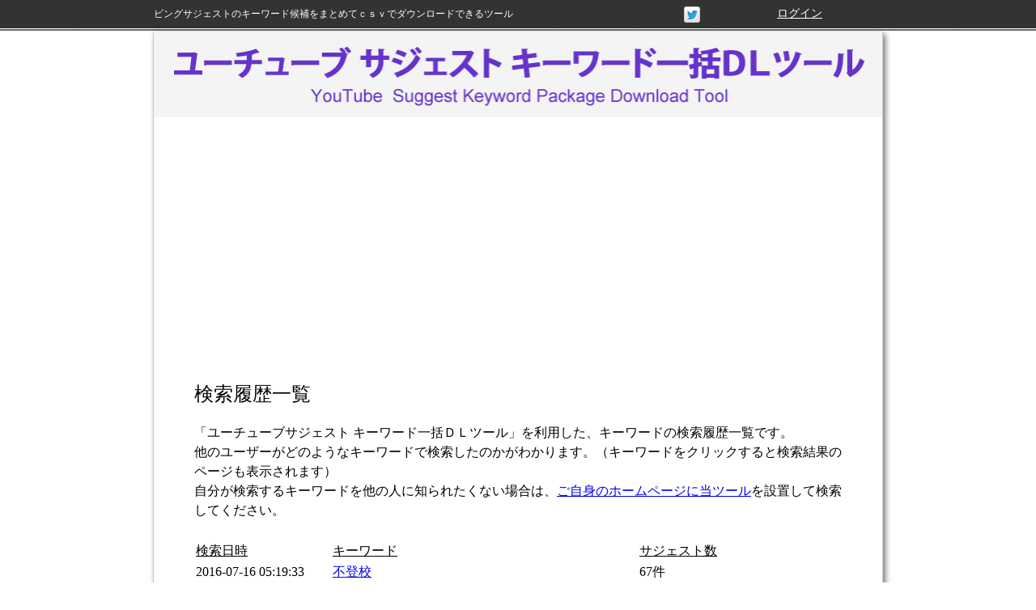

--- FILE ---
content_type: text/html
request_url: https://www.ytkw.net/history/index2250.html
body_size: 9257
content:
<!DOCTYPE HTML PUBLIC "-//W3C//DTD HTML 4.01 Transitional//EN" "http://www.w3.org/TR/html4/loose.dtd">
<html>
<head>
<meta charset="utf-8" />
<title>検索履歴一覧ページ│ユーチューブサジェスト キーワード一括ＤＬツール</title>

<meta name="description" content="検索ワード候補を一覧表で表示させて、簡単にＣＳＶで一括ダウンロードができる「ユーチューブサジェスト キーワード一括ダウンロードツール」を利用した、検索ワード（キーワード）の検索履歴一覧ページです。他のユーザーがどのようなキーワードで検索したのかがわかります。">
<meta name="keywords" content="YouTubeサジェスト,キーワード,検索履歴">
<link rel="stylesheet" href="/style.css?ver=1" type="text/css" />
<meta name="viewport" content="width=device-width, user-scalable=yes, maximum-scale=1.0, minimum-scale=1.0">
<!--[if IE]><script src="http://html5shiv.googlecode.com/svn/trunk/html5.js"></script><![endif]-->

</head>
<body>
<div id="header" class="clearfix"><p>ビングサジェストのキーワード候補をまとめてｃｓｖでダウンロードできるツール</p>
<div id="fav">

<div id="lefticon1">
<div class="ninja_onebutton">
<script type="text/javascript">
//<![CDATA[
(function(d){
if(typeof(window.NINJA_CO_JP_ONETAG_BUTTON_1f86dc7ca2ea81ded49eacca0e8d0235)=='undefined'){
    document.write("<sc"+"ript type='text\/javascript' src='\/\/omt.shinobi.jp\/b\/1f86dc7ca2ea81ded49eacca0e8d0235'><\/sc"+"ript>");
}else{
    window.NINJA_CO_JP_ONETAG_BUTTON_1f86dc7ca2ea81ded49eacca0e8d0235.ONETAGButton_Load();}
})(document);
//]]>
</script><span class="ninja_onebutton_hidden" style="display:none;"></span><span style="display:none;" class="ninja_onebutton_hidden"></span>
</div>
</div><!-- lefticon1 -->

<div id="lefticon4">
<a href='/keywordyt/index/login'>ログイン</a></div><!-- lefticon4 -->

</div><!-- fav -->
</div>

<div id="wrapper">


<a href="../" title="ユーチューブサジェスト キーワード一括ダウンロードツール"><img src="../img/sitelogo.jpg" width="100%"></a>
<h1><span class="txtclear">ユーチューブサジェスト キーワード一括ＤＬツールYouTube Suggest Keyword Package Download Tool</span></h1>

<section id="main">
<section id="content">


<div id="readtex">
<font size="5">検索履歴一覧</font><br>
<br>
「ユーチューブサジェスト キーワード一括ＤＬツール」を利用した、キーワードの検索履歴一覧です。<br>
他のユーザーがどのようなキーワードで検索したのかがわかります。（キーワードをクリックすると検索結果のページも表示されます）<br>
自分が検索するキーワードを他の人に知られたくない場合は、<a href="../set/">ご自身のホームページに当ツール</a>を設置して検索してください。 <br>
<br>

<table border="0" align="center">
<tr>
	<td width="20%"><u>検索日時</u></td>
	<td width="45%"><u>キーワード</u></td>
	  	<td width="15%"><u>サジェスト数</u></td>
</tr>

<tr><td>2016-07-16 05:19:33</td><td><a href="/history/archive/20160716051933_不登校">不登校</a><span style="display:none;">56881</span><span style="display:none;">20160716051933</span></td><td>67件</td></tr><tr><td>2016-07-16 05:19:03</td><td><a href="/history/archive/20160716051903_出張ホスト">出張ホスト</a><span style="display:none;">56880</span><span style="display:none;">20160716051903</span></td><td>0件</td></tr><tr><td>2016-07-16 05:18:24</td><td><a href="/history/archive/20160716051824_赤ちゃん">赤ちゃん</a><span style="display:none;">56879</span><span style="display:none;">20160716051824</span></td><td>905件</td></tr><tr><td>2016-07-16 05:17:59</td><td><a href="/history/archive/20160716051759_社会人サークル">社会人サークル</a><span style="display:none;">56878</span><span style="display:none;">20160716051759</span></td><td>0件</td></tr><tr><td>2016-07-16 05:17:19</td><td><a href="/history/archive/20160716051719_ナンパ">ナンパ</a><span style="display:none;">56877</span><span style="display:none;">20160716051719</span></td><td>10件</td></tr><tr><td>2016-07-16 05:14:08</td><td><a href="/history/archive/20160716051408_犬のしつけ">犬のしつけ</a><span style="display:none;">56876</span><span style="display:none;">20160716051408</span></td><td>48件</td></tr><tr><td>2016-07-16 05:12:42</td><td><a href="/history/archive/20160716051242_モテる">モテる</a><span style="display:none;">56875</span><span style="display:none;">20160716051242</span></td><td>102件</td></tr><tr><td>2016-07-16 05:09:11</td><td><a href="/history/archive/20160716050911_ゴルフ">ゴルフ</a><span style="display:none;">56874</span><span style="display:none;">20160716050911</span></td><td>914件</td></tr><tr><td>2016-07-16 05:06:29</td><td><a href="/history/archive/20160716050629_衝撃">衝撃</a><span style="display:none;">56873</span><span style="display:none;">20160716050629</span></td><td>314件</td></tr><tr><td>2016-07-16 05:06:07</td><td><a href="/history/archive/20160716050607_クラッシュ映像">クラッシュ映像</a><span style="display:none;">56872</span><span style="display:none;">20160716050607</span></td><td>3件</td></tr><tr><td>2016-07-16 05:05:18</td><td><a href="/history/archive/20160716050518_クラッシュ">クラッシュ</a><span style="display:none;">56871</span><span style="display:none;">20160716050518</span></td><td>437件</td></tr><tr><td>2016-07-16 05:04:51</td><td><a href="/history/archive/20160716050451_海外の反応">海外の反応</a><span style="display:none;">56870</span><span style="display:none;">20160716050451</span></td><td>538件</td></tr><tr><td>2016-07-16 04:52:04</td><td><a href="/history/archive/20160716045204_ゴルフ">ゴルフ</a><span style="display:none;">56869</span><span style="display:none;">20160716045204</span></td><td>914件</td></tr><tr><td>2016-07-16 04:43:49</td><td><a href="/history/archive/20160716044349_筋トレ">筋トレ</a><span style="display:none;">56868</span><span style="display:none;">20160716044349</span></td><td>811件</td></tr><tr><td>2016-07-16 04:42:19</td><td><a href="/history/archive/20160716044219_筋肉">筋肉</a><span style="display:none;">56867</span><span style="display:none;">20160716044219</span></td><td>498件</td></tr><tr><td>2016-07-16 04:05:40</td><td><a href="/history/archive/20160716040540_筋肉">筋肉</a><span style="display:none;">56866</span><span style="display:none;">20160716040540</span></td><td>498件</td></tr><tr><td>2016-07-16 04:04:44</td><td><a href="/history/archive/20160716040444_モテる">モテる</a><span style="display:none;">56865</span><span style="display:none;">20160716040444</span></td><td>102件</td></tr><tr><td>2016-07-16 03:55:41</td><td><a href="/history/archive/20160716035541_東京">東京</a><span style="display:none;">56864</span><span style="display:none;">20160716035541</span></td><td>857件</td></tr><tr><td>2016-07-16 02:15:57</td><td><a href="/history/archive/20160716021557_中国">中国</a><span style="display:none;">56863</span><span style="display:none;">20160716021557</span></td><td>940件</td></tr><tr><td>2016-07-16 02:15:22</td><td><a href="/history/archive/20160716021522_韓国">韓国</a><span style="display:none;">56862</span><span style="display:none;">20160716021522</span></td><td>985件</td></tr><tr><td>2016-07-16 02:00:42</td><td><a href="/history/archive/20160716020042_橋本環奈">橋本環奈</a><span style="display:none;">56861</span><span style="display:none;">20160716020042</span></td><td>143件</td></tr><tr><td>2016-07-16 02:00:29</td><td><a href="/history/archive/20160716020029_橋本環奈ちゃん">橋本環奈ちゃん</a><span style="display:none;">56860</span><span style="display:none;">20160716020029</span></td><td>0件</td></tr><tr><td>2016-07-16 02:00:13</td><td><a href="/history/archive/20160716020013_橋本環奈　でかぱい">橋本環奈　でかぱい</a><span style="display:none;">56859</span><span style="display:none;">20160716020013</span></td><td>0件</td></tr><tr><td>2016-07-16 01:59:53</td><td><a href="/history/archive/20160716015953_橋本環奈　おっぱいでかい">橋本環奈　おっぱいでかい</a><span style="display:none;">56858</span><span style="display:none;">20160716015953</span></td><td>0件</td></tr><tr><td>2016-07-16 01:58:29</td><td><a href="/history/archive/20160716015829_橋本環奈　１７歳">橋本環奈　１７歳</a><span style="display:none;">56857</span><span style="display:none;">20160716015829</span></td><td>1件</td></tr><tr><td>2016-07-16 01:57:37</td><td><a href="/history/archive/20160716015737_橋本環奈　おっぱい">橋本環奈　おっぱい</a><span style="display:none;">56856</span><span style="display:none;">20160716015737</span></td><td>0件</td></tr><tr><td>2016-07-16 01:55:40</td><td><a href="/history/archive/20160716015540_在日韓国人">在日韓国人</a><span style="display:none;">56855</span><span style="display:none;">20160716015540</span></td><td>58件</td></tr><tr><td>2016-07-16 01:54:55</td><td><a href="/history/archive/20160716015455_在特会">在特会</a><span style="display:none;">56854</span><span style="display:none;">20160716015455</span></td><td>384件</td></tr><tr><td>2016-07-16 01:54:43</td><td><a href="/history/archive/20160716015443_在特権">在特権</a><span style="display:none;">56853</span><span style="display:none;">20160716015443</span></td><td>0件</td></tr><tr><td>2016-07-16 01:54:37</td><td><a href="/history/archive/20160716015437_在特快">在特快</a><span style="display:none;">56852</span><span style="display:none;">20160716015437</span></td><td>0件</td></tr><tr><td>2016-07-16 00:58:37</td><td><a href="/history/archive/20160716005837_海外の反応">海外の反応</a><span style="display:none;">56851</span><span style="display:none;">20160716005837</span></td><td>538件</td></tr><tr><td>2016-07-16 00:19:14</td><td><a href="/history/archive/20160716001914_都知事">都知事</a><span style="display:none;">56850</span><span style="display:none;">20160716001914</span></td><td>173件</td></tr><tr><td>2016-07-16 00:13:03</td><td><a href="/history/archive/20160716001303_ポケモンGO">ポケモンGO</a><span style="display:none;">56849</span><span style="display:none;">20160716001303</span></td><td>48件</td></tr><tr><td>2016-07-15 23:41:54</td><td><a href="/history/archive/20160715234154_食レポ">食レポ</a><span style="display:none;">56848</span><span style="display:none;">20160715234154</span></td><td>80件</td></tr><tr><td>2016-07-15 23:41:28</td><td><a href="/history/archive/20160715234128_晩酌">晩酌</a><span style="display:none;">56847</span><span style="display:none;">20160715234128</span></td><td>30件</td></tr><tr><td>2016-07-15 23:40:03</td><td><a href="/history/archive/20160715234003_韓国軍">韓国軍</a><span style="display:none;">56846</span><span style="display:none;">20160715234003</span></td><td>81件</td></tr><tr><td>2016-07-15 23:09:25</td><td><a href="/history/archive/20160715230925_山口組">山口組</a><span style="display:none;">56845</span><span style="display:none;">20160715230925</span></td><td>550件</td></tr><tr><td>2016-07-15 22:49:55</td><td><a href="/history/archive/20160715224955_トイレ">トイレ</a><span style="display:none;">56844</span><span style="display:none;">20160715224955</span></td><td>12件</td></tr><tr><td>2016-07-15 22:49:30</td><td><a href="/history/archive/20160715224930_トイレ掃除">トイレ掃除</a><span style="display:none;">56843</span><span style="display:none;">20160715224930</span></td><td>0件</td></tr><tr><td>2016-07-15 22:49:06</td><td><a href="/history/archive/20160715224906_トイレ掃除">トイレ掃除</a><span style="display:none;">56842</span><span style="display:none;">20160715224906</span></td><td>0件</td></tr><tr><td>2016-07-15 22:45:32</td><td><a href="/history/archive/20160715224532_Ana　Vidovic">Ana　Vidovic</a><span style="display:none;">56841</span><span style="display:none;">20160715224532</span></td><td>167件</td></tr><tr><td>2016-07-15 22:43:58</td><td><a href="/history/archive/20160715224358_Ana　Vidovic">Ana　Vidovic</a><span style="display:none;">56840</span><span style="display:none;">20160715224358</span></td><td>167件</td></tr><tr><td>2016-07-15 22:42:44</td><td><a href="/history/archive/20160715224244_諏訪部順一">諏訪部順一</a><span style="display:none;">56839</span><span style="display:none;">20160715224244</span></td><td>332件</td></tr><tr><td>2016-07-15 22:13:39</td><td><a href="/history/archive/20160715221339_海外の反応">海外の反応</a><span style="display:none;">56838</span><span style="display:none;">20160715221339</span></td><td>538件</td></tr><tr><td>2016-07-15 21:40:41</td><td><a href="/history/archive/20160715214041_ｓｇｇ">ｓｇｇ</a><span style="display:none;">56837</span><span style="display:none;">20160715214041</span></td><td>262件</td></tr><tr><td>2016-07-15 21:21:38</td><td><a href="/history/archive/20160715212138_Amazon">Amazon</a><span style="display:none;">56836</span><span style="display:none;">20160715212138</span></td><td>749件</td></tr><tr><td>2016-07-15 20:55:40</td><td><a href="/history/archive/20160715205540_アナザースカイ">アナザースカイ</a><span style="display:none;">56835</span><span style="display:none;">20160715205540</span></td><td>593件</td></tr><tr><td>2016-07-15 20:21:36</td><td><a href="/history/archive/20160715202136_ドラレコ">ドラレコ</a><span style="display:none;">56834</span><span style="display:none;">20160715202136</span></td><td>462件</td></tr><tr><td>2016-07-15 20:19:58</td><td><a href="/history/archive/20160715201958_ドラレコ">ドラレコ</a><span style="display:none;">56833</span><span style="display:none;">20160715201958</span></td><td>462件</td></tr><tr><td>2016-07-15 20:07:34</td><td><a href="/history/archive/20160715200734_佐藤聖羅">佐藤聖羅</a><span style="display:none;">56832</span><span style="display:none;">20160715200734</span></td><td>27件</td></tr><tr><td>2016-07-15 20:01:23</td><td><a href="/history/archive/20160715200123_クイーンオブハート">クイーンオブハート</a><span style="display:none;">56831</span><span style="display:none;">20160715200123</span></td><td>179件</td></tr><tr><td>2016-07-15 20:00:29</td><td><a href="/history/archive/20160715200029_大久保佳代子">大久保佳代子</a><span style="display:none;">56830</span><span style="display:none;">20160715200029</span></td><td>268件</td></tr><tr><td>2016-07-15 19:59:36</td><td><a href="/history/archive/20160715195936_ダレノガレ">ダレノガレ</a><span style="display:none;">56829</span><span style="display:none;">20160715195936</span></td><td>523件</td></tr><tr><td>2016-07-15 19:51:18</td><td><a href="/history/archive/20160715195118_CM">CM</a><span style="display:none;">56828</span><span style="display:none;">20160715195118</span></td><td>1018件</td></tr><tr><td>2016-07-15 19:49:03</td><td><a href="/history/archive/20160715194903_ダイソー">ダイソー</a><span style="display:none;">56827</span><span style="display:none;">20160715194903</span></td><td>596件</td></tr><tr><td>2016-07-15 19:43:22</td><td><a href="/history/archive/20160715194322_山口組">山口組</a><span style="display:none;">56826</span><span style="display:none;">20160715194322</span></td><td>550件</td></tr><tr><td>2016-07-15 18:39:57</td><td><a href="/history/archive/20160715183957_マツコの知らない世界">マツコの知らない世界</a><span style="display:none;">56825</span><span style="display:none;">20160715183957</span></td><td>745件</td></tr><tr><td>2016-07-15 18:38:32</td><td><a href="/history/archive/20160715183832_志村けんのバカ殿様">志村けんのバカ殿様</a><span style="display:none;">56824</span><span style="display:none;">20160715183832</span></td><td>96件</td></tr><tr><td>2016-07-15 18:35:27</td><td><a href="/history/archive/20160715183527_踊る!さんま御殿!!">踊る!さんま御殿!!</a><span style="display:none;">56823</span><span style="display:none;">20160715183527</span></td><td>81件</td></tr><tr><td>2016-07-15 18:34:12</td><td><a href="/history/archive/20160715183412_ビートたけしのお笑いウルトラクイズ">ビートたけしのお笑いウルトラクイズ</a><span style="display:none;">56822</span><span style="display:none;">20160715183412</span></td><td>6件</td></tr><tr><td>2016-07-15 18:32:56</td><td><a href="/history/archive/20160715183256_ダウンタウンのガキの使いやあらへんで!!">ダウンタウンのガキの使いやあらへんで!!</a><span style="display:none;">56821</span><span style="display:none;">20160715183256</span></td><td>67件</td></tr><tr><td>2016-07-15 18:25:55</td><td><a href="/history/archive/20160715182555_中国">中国</a><span style="display:none;">56820</span><span style="display:none;">20160715182555</span></td><td>940件</td></tr><tr><td>2016-07-15 18:25:49</td><td><a href="/history/archive/20160715182549_韓国">韓国</a><span style="display:none;">56819</span><span style="display:none;">20160715182549</span></td><td>985件</td></tr><tr><td>2016-07-15 18:14:26</td><td><a href="/history/archive/20160715181426_中国">中国</a><span style="display:none;">56818</span><span style="display:none;">20160715181426</span></td><td>940件</td></tr><tr><td>2016-07-15 17:47:18</td><td><a href="/history/archive/20160715174718_海外の反応">海外の反応</a><span style="display:none;">56817</span><span style="display:none;">20160715174718</span></td><td>538件</td></tr><tr><td>2016-07-15 17:40:34</td><td><a href="/history/archive/20160715174034_中国">中国</a><span style="display:none;">56816</span><span style="display:none;">20160715174034</span></td><td>940件</td></tr><tr><td>2016-07-15 17:40:25</td><td><a href="/history/archive/20160715174025_韓国">韓国</a><span style="display:none;">56815</span><span style="display:none;">20160715174025</span></td><td>985件</td></tr><tr><td>2016-07-15 17:07:26</td><td><a href="/history/archive/20160715170726_ユニゾンスクエアガーデン">ユニゾンスクエアガーデン</a><span style="display:none;">56814</span><span style="display:none;">20160715170726</span></td><td>358件</td></tr><tr><td>2016-07-15 16:56:07</td><td><a href="/history/archive/20160715165607_A.B.C-Z">A.B.C-Z</a><span style="display:none;">56813</span><span style="display:none;">20160715165607</span></td><td>339件</td></tr><tr><td>2016-07-15 16:28:38</td><td><a href="/history/archive/20160715162838_儲かる">儲かる</a><span style="display:none;">56812</span><span style="display:none;">20160715162838</span></td><td>11件</td></tr><tr><td>2016-07-15 16:15:38</td><td><a href="/history/archive/20160715161538_井上苑子">井上苑子</a><span style="display:none;">56811</span><span style="display:none;">20160715161538</span></td><td>565件</td></tr><tr><td>2016-07-15 15:52:32</td><td><a href="/history/archive/20160715155232_godzilla">godzilla</a><span style="display:none;">56810</span><span style="display:none;">20160715155232</span></td><td>375件</td></tr><tr><td>2016-07-15 15:48:20</td><td><a href="/history/archive/20160715154820_サッカー日本代表">サッカー日本代表</a><span style="display:none;">56809</span><span style="display:none;">20160715154820</span></td><td>404件</td></tr><tr><td>2016-07-15 15:48:13</td><td><a href="/history/archive/20160715154813_岡崎慎司">岡崎慎司</a><span style="display:none;">56808</span><span style="display:none;">20160715154813</span></td><td>249件</td></tr><tr><td>2016-07-15 15:44:14</td><td><a href="/history/archive/20160715154414_森美穂">森美穂</a><span style="display:none;">56807</span><span style="display:none;">20160715154414</span></td><td>9件</td></tr><tr><td>2016-07-15 15:39:09</td><td><a href="/history/archive/20160715153909_高橋純平">高橋純平</a><span style="display:none;">56806</span><span style="display:none;">20160715153909</span></td><td>105件</td></tr><tr><td>2016-07-15 15:38:47</td><td><a href="/history/archive/20160715153847_高橋順平">高橋順平</a><span style="display:none;">56805</span><span style="display:none;">20160715153847</span></td><td>1件</td></tr><tr><td>2016-07-15 15:37:58</td><td><a href="/history/archive/20160715153758_オコエ瑠偉">オコエ瑠偉</a><span style="display:none;">56804</span><span style="display:none;">20160715153758</span></td><td>58件</td></tr><tr><td>2016-07-15 15:37:50</td><td><a href="/history/archive/20160715153750_大相撲">大相撲</a><span style="display:none;">56803</span><span style="display:none;">20160715153750</span></td><td>337件</td></tr><tr><td>2016-07-15 15:37:11</td><td><a href="/history/archive/20160715153711_相撲">相撲</a><span style="display:none;">56802</span><span style="display:none;">20160715153711</span></td><td>656件</td></tr><tr><td>2016-07-15 15:34:13</td><td><a href="/history/archive/20160715153413_清宮幸太郎">清宮幸太郎</a><span style="display:none;">56801</span><span style="display:none;">20160715153413</span></td><td>215件</td></tr><tr><td>2016-07-15 15:27:50</td><td><a href="/history/archive/20160715152750_箱根">箱根</a><span style="display:none;">56800</span><span style="display:none;">20160715152750</span></td><td>324件</td></tr><tr><td>2016-07-15 15:26:49</td><td><a href="/history/archive/20160715152649_浅草">浅草</a><span style="display:none;">56799</span><span style="display:none;">20160715152649</span></td><td>228件</td></tr><tr><td>2016-07-15 15:26:36</td><td><a href="/history/archive/20160715152636_浅草">浅草</a><span style="display:none;">56798</span><span style="display:none;">20160715152636</span></td><td>228件</td></tr><tr><td>2016-07-15 15:24:47</td><td><a href="/history/archive/20160715152447_ポケモン">ポケモン</a><span style="display:none;">56797</span><span style="display:none;">20160715152447</span></td><td>1024件</td></tr><tr><td>2016-07-15 15:18:07</td><td><a href="/history/archive/20160715151807_ディズニーランド">ディズニーランド</a><span style="display:none;">56796</span><span style="display:none;">20160715151807</span></td><td>800件</td></tr><tr><td>2016-07-15 15:17:54</td><td><a href="/history/archive/20160715151754_ディズニーランド">ディズニーランド</a><span style="display:none;">56795</span><span style="display:none;">20160715151754</span></td><td>800件</td></tr><tr><td>2016-07-15 15:12:20</td><td><a href="/history/archive/20160715151220_居酒屋">居酒屋</a><span style="display:none;">56794</span><span style="display:none;">20160715151220</span></td><td>367件</td></tr><tr><td>2016-07-15 15:00:33</td><td><a href="/history/archive/20160715150033_水卜麻美">水卜麻美</a><span style="display:none;">56793</span><span style="display:none;">20160715150033</span></td><td>135件</td></tr><tr><td>2016-07-15 14:58:02</td><td><a href="/history/archive/20160715145802_猫">猫</a><span style="display:none;">56792</span><span style="display:none;">20160715145802</span></td><td>951件</td></tr><tr><td>2016-07-15 14:55:29</td><td><a href="/history/archive/20160715145529_tokyo">tokyo</a><span style="display:none;">56791</span><span style="display:none;">20160715145529</span></td><td>497件</td></tr><tr><td>2016-07-15 14:41:50</td><td><a href="/history/archive/20160715144150_ストレス">ストレス</a><span style="display:none;">56790</span><span style="display:none;">20160715144150</span></td><td>170件</td></tr><tr><td>2016-07-15 14:37:31</td><td><a href="/history/archive/20160715143731_エロ">エロ</a><span style="display:none;">56789</span><span style="display:none;">20160715143731</span></td><td>10件</td></tr><tr><td>2016-07-15 14:36:36</td><td><a href="/history/archive/20160715143636_女性">女性</a><span style="display:none;">56788</span><span style="display:none;">20160715143636</span></td><td>793件</td></tr><tr><td>2016-07-15 14:36:21</td><td><a href="/history/archive/20160715143621_性欲">性欲</a><span style="display:none;">56787</span><span style="display:none;">20160715143621</span></td><td>0件</td></tr><tr><td>2016-07-15 14:33:41</td><td><a href="/history/archive/20160715143341_任天堂">任天堂</a><span style="display:none;">56786</span><span style="display:none;">20160715143341</span></td><td>414件</td></tr><tr><td>2016-07-15 14:23:52</td><td><a href="/history/archive/20160715142352_ユーチューバー">ユーチューバー</a><span style="display:none;">56785</span><span style="display:none;">20160715142352</span></td><td>625件</td></tr><tr><td>2016-07-15 13:40:22</td><td><a href="/history/archive/20160715134022_犬のしつけ">犬のしつけ</a><span style="display:none;">56784</span><span style="display:none;">20160715134022</span></td><td>48件</td></tr><tr><td>2016-07-15 13:37:01</td><td><a href="/history/archive/20160715133701_気持ちいい">気持ちいい</a><span style="display:none;">56783</span><span style="display:none;">20160715133701</span></td><td>105件</td></tr><tr><td>2016-07-15 13:12:56</td><td><a href="/history/archive/20160715131256_アニメ">アニメ</a><span style="display:none;">56782</span><span style="display:none;">20160715131256</span></td><td>1014件</td></tr>

</table>

</div>

<br/>

<form id="pfrm" action="/history/index" method="post">
</form>
<div id='pageno'><span class='snm'>ページ ：&nbsp;</span>&nbsp;&nbsp;<a href='/history/index2249.html'>前へ<span style='display:none;'>2249</span></a> &nbsp;<a href='/history/index1.html'>1<span style='display:none;'>1</span></a> &nbsp;...&nbsp;<a href='/history/index2150.html'>2150<span style='display:none;'>2150</span></a> &nbsp;<a href='/history/index2151.html'>2151<span style='display:none;'>2151</span></a> &nbsp;<a href='/history/index2152.html'>2152<span style='display:none;'>2152</span></a> &nbsp;<a href='/history/index2153.html'>2153<span style='display:none;'>2153</span></a> &nbsp;<a href='/history/index2154.html'>2154<span style='display:none;'>2154</span></a> &nbsp;<a href='/history/index2155.html'>2155<span style='display:none;'>2155</span></a> &nbsp;<a href='/history/index2156.html'>2156<span style='display:none;'>2156</span></a> &nbsp;<a href='/history/index2157.html'>2157<span style='display:none;'>2157</span></a> &nbsp;<a href='/history/index2158.html'>2158<span style='display:none;'>2158</span></a> &nbsp;<a href='/history/index2159.html'>2159<span style='display:none;'>2159</span></a> &nbsp;<a href='/history/index2160.html'>2160<span style='display:none;'>2160</span></a> &nbsp;<a href='/history/index2161.html'>2161<span style='display:none;'>2161</span></a> &nbsp;<a href='/history/index2162.html'>2162<span style='display:none;'>2162</span></a> &nbsp;<a href='/history/index2163.html'>2163<span style='display:none;'>2163</span></a> &nbsp;<a href='/history/index2164.html'>2164<span style='display:none;'>2164</span></a> &nbsp;<a href='/history/index2165.html'>2165<span style='display:none;'>2165</span></a> &nbsp;<a href='/history/index2166.html'>2166<span style='display:none;'>2166</span></a> &nbsp;<a href='/history/index2167.html'>2167<span style='display:none;'>2167</span></a> &nbsp;<a href='/history/index2168.html'>2168<span style='display:none;'>2168</span></a> &nbsp;<a href='/history/index2169.html'>2169<span style='display:none;'>2169</span></a> &nbsp;<a href='/history/index2170.html'>2170<span style='display:none;'>2170</span></a> &nbsp;<a href='/history/index2171.html'>2171<span style='display:none;'>2171</span></a> &nbsp;<a href='/history/index2172.html'>2172<span style='display:none;'>2172</span></a> &nbsp;<a href='/history/index2173.html'>2173<span style='display:none;'>2173</span></a> &nbsp;<a href='/history/index2174.html'>2174<span style='display:none;'>2174</span></a> &nbsp;<a href='/history/index2175.html'>2175<span style='display:none;'>2175</span></a> &nbsp;<a href='/history/index2176.html'>2176<span style='display:none;'>2176</span></a> &nbsp;<a href='/history/index2177.html'>2177<span style='display:none;'>2177</span></a> &nbsp;<a href='/history/index2178.html'>2178<span style='display:none;'>2178</span></a> &nbsp;<a href='/history/index2179.html'>2179<span style='display:none;'>2179</span></a> &nbsp;<a href='/history/index2180.html'>2180<span style='display:none;'>2180</span></a> &nbsp;<a href='/history/index2181.html'>2181<span style='display:none;'>2181</span></a> &nbsp;<a href='/history/index2182.html'>2182<span style='display:none;'>2182</span></a> &nbsp;<a href='/history/index2183.html'>2183<span style='display:none;'>2183</span></a> &nbsp;<a href='/history/index2184.html'>2184<span style='display:none;'>2184</span></a> &nbsp;<a href='/history/index2185.html'>2185<span style='display:none;'>2185</span></a> &nbsp;<a href='/history/index2186.html'>2186<span style='display:none;'>2186</span></a> &nbsp;<a href='/history/index2187.html'>2187<span style='display:none;'>2187</span></a> &nbsp;<a href='/history/index2188.html'>2188<span style='display:none;'>2188</span></a> &nbsp;<a href='/history/index2189.html'>2189<span style='display:none;'>2189</span></a> &nbsp;<a href='/history/index2190.html'>2190<span style='display:none;'>2190</span></a> &nbsp;<a href='/history/index2191.html'>2191<span style='display:none;'>2191</span></a> &nbsp;<a href='/history/index2192.html'>2192<span style='display:none;'>2192</span></a> &nbsp;<a href='/history/index2193.html'>2193<span style='display:none;'>2193</span></a> &nbsp;<a href='/history/index2194.html'>2194<span style='display:none;'>2194</span></a> &nbsp;<a href='/history/index2195.html'>2195<span style='display:none;'>2195</span></a> &nbsp;<a href='/history/index2196.html'>2196<span style='display:none;'>2196</span></a> &nbsp;<a href='/history/index2197.html'>2197<span style='display:none;'>2197</span></a> &nbsp;<a href='/history/index2198.html'>2198<span style='display:none;'>2198</span></a> &nbsp;<a href='/history/index2199.html'>2199<span style='display:none;'>2199</span></a> &nbsp;<a href='/history/index2200.html'>2200<span style='display:none;'>2200</span></a> &nbsp;<a href='/history/index2201.html'>2201<span style='display:none;'>2201</span></a> &nbsp;<a href='/history/index2202.html'>2202<span style='display:none;'>2202</span></a> &nbsp;<a href='/history/index2203.html'>2203<span style='display:none;'>2203</span></a> &nbsp;<a href='/history/index2204.html'>2204<span style='display:none;'>2204</span></a> &nbsp;<a href='/history/index2205.html'>2205<span style='display:none;'>2205</span></a> &nbsp;<a href='/history/index2206.html'>2206<span style='display:none;'>2206</span></a> &nbsp;<a href='/history/index2207.html'>2207<span style='display:none;'>2207</span></a> &nbsp;<a href='/history/index2208.html'>2208<span style='display:none;'>2208</span></a> &nbsp;<a href='/history/index2209.html'>2209<span style='display:none;'>2209</span></a> &nbsp;<a href='/history/index2210.html'>2210<span style='display:none;'>2210</span></a> &nbsp;<a href='/history/index2211.html'>2211<span style='display:none;'>2211</span></a> &nbsp;<a href='/history/index2212.html'>2212<span style='display:none;'>2212</span></a> &nbsp;<a href='/history/index2213.html'>2213<span style='display:none;'>2213</span></a> &nbsp;<a href='/history/index2214.html'>2214<span style='display:none;'>2214</span></a> &nbsp;<a href='/history/index2215.html'>2215<span style='display:none;'>2215</span></a> &nbsp;<a href='/history/index2216.html'>2216<span style='display:none;'>2216</span></a> &nbsp;<a href='/history/index2217.html'>2217<span style='display:none;'>2217</span></a> &nbsp;<a href='/history/index2218.html'>2218<span style='display:none;'>2218</span></a> &nbsp;<a href='/history/index2219.html'>2219<span style='display:none;'>2219</span></a> &nbsp;<a href='/history/index2220.html'>2220<span style='display:none;'>2220</span></a> &nbsp;<a href='/history/index2221.html'>2221<span style='display:none;'>2221</span></a> &nbsp;<a href='/history/index2222.html'>2222<span style='display:none;'>2222</span></a> &nbsp;<a href='/history/index2223.html'>2223<span style='display:none;'>2223</span></a> &nbsp;<a href='/history/index2224.html'>2224<span style='display:none;'>2224</span></a> &nbsp;<a href='/history/index2225.html'>2225<span style='display:none;'>2225</span></a> &nbsp;<a href='/history/index2226.html'>2226<span style='display:none;'>2226</span></a> &nbsp;<a href='/history/index2227.html'>2227<span style='display:none;'>2227</span></a> &nbsp;<a href='/history/index2228.html'>2228<span style='display:none;'>2228</span></a> &nbsp;<a href='/history/index2229.html'>2229<span style='display:none;'>2229</span></a> &nbsp;<a href='/history/index2230.html'>2230<span style='display:none;'>2230</span></a> &nbsp;<a href='/history/index2231.html'>2231<span style='display:none;'>2231</span></a> &nbsp;<a href='/history/index2232.html'>2232<span style='display:none;'>2232</span></a> &nbsp;<a href='/history/index2233.html'>2233<span style='display:none;'>2233</span></a> &nbsp;<a href='/history/index2234.html'>2234<span style='display:none;'>2234</span></a> &nbsp;<a href='/history/index2235.html'>2235<span style='display:none;'>2235</span></a> &nbsp;<a href='/history/index2236.html'>2236<span style='display:none;'>2236</span></a> &nbsp;<a href='/history/index2237.html'>2237<span style='display:none;'>2237</span></a> &nbsp;<a href='/history/index2238.html'>2238<span style='display:none;'>2238</span></a> &nbsp;<a href='/history/index2239.html'>2239<span style='display:none;'>2239</span></a> &nbsp;<a href='/history/index2240.html'>2240<span style='display:none;'>2240</span></a> &nbsp;<a href='/history/index2241.html'>2241<span style='display:none;'>2241</span></a> &nbsp;<a href='/history/index2242.html'>2242<span style='display:none;'>2242</span></a> &nbsp;<a href='/history/index2243.html'>2243<span style='display:none;'>2243</span></a> &nbsp;<a href='/history/index2244.html'>2244<span style='display:none;'>2244</span></a> &nbsp;<a href='/history/index2245.html'>2245<span style='display:none;'>2245</span></a> &nbsp;<a href='/history/index2246.html'>2246<span style='display:none;'>2246</span></a> &nbsp;<a href='/history/index2247.html'>2247<span style='display:none;'>2247</span></a> &nbsp;<a href='/history/index2248.html'>2248<span style='display:none;'>2248</span></a> &nbsp;<a href='/history/index2249.html'>2249<span style='display:none;'>2249</span></a> &nbsp;2250&nbsp;&nbsp;<a href='/history/index2251.html'>2251<span style='display:none;'>2251</span></a> &nbsp;<a href='/history/index2252.html'>2252<span style='display:none;'>2252</span></a> &nbsp;<a href='/history/index2253.html'>2253<span style='display:none;'>2253</span></a> &nbsp;<a href='/history/index2254.html'>2254<span style='display:none;'>2254</span></a> &nbsp;<a href='/history/index2255.html'>2255<span style='display:none;'>2255</span></a> &nbsp;<a href='/history/index2256.html'>2256<span style='display:none;'>2256</span></a> &nbsp;<a href='/history/index2257.html'>2257<span style='display:none;'>2257</span></a> &nbsp;<a href='/history/index2258.html'>2258<span style='display:none;'>2258</span></a> &nbsp;<a href='/history/index2259.html'>2259<span style='display:none;'>2259</span></a> &nbsp;<a href='/history/index2260.html'>2260<span style='display:none;'>2260</span></a> &nbsp;<a href='/history/index2261.html'>2261<span style='display:none;'>2261</span></a> &nbsp;<a href='/history/index2262.html'>2262<span style='display:none;'>2262</span></a> &nbsp;<a href='/history/index2263.html'>2263<span style='display:none;'>2263</span></a> &nbsp;<a href='/history/index2264.html'>2264<span style='display:none;'>2264</span></a> &nbsp;<a href='/history/index2265.html'>2265<span style='display:none;'>2265</span></a> &nbsp;<a href='/history/index2266.html'>2266<span style='display:none;'>2266</span></a> &nbsp;<a href='/history/index2267.html'>2267<span style='display:none;'>2267</span></a> &nbsp;<a href='/history/index2268.html'>2268<span style='display:none;'>2268</span></a> &nbsp;<a href='/history/index2269.html'>2269<span style='display:none;'>2269</span></a> &nbsp;<a href='/history/index2270.html'>2270<span style='display:none;'>2270</span></a> &nbsp;<a href='/history/index2271.html'>2271<span style='display:none;'>2271</span></a> &nbsp;<a href='/history/index2272.html'>2272<span style='display:none;'>2272</span></a> &nbsp;<a href='/history/index2273.html'>2273<span style='display:none;'>2273</span></a> &nbsp;<a href='/history/index2274.html'>2274<span style='display:none;'>2274</span></a> &nbsp;<a href='/history/index2275.html'>2275<span style='display:none;'>2275</span></a> &nbsp;<a href='/history/index2276.html'>2276<span style='display:none;'>2276</span></a> &nbsp;<a href='/history/index2277.html'>2277<span style='display:none;'>2277</span></a> &nbsp;<a href='/history/index2278.html'>2278<span style='display:none;'>2278</span></a> &nbsp;<a href='/history/index2279.html'>2279<span style='display:none;'>2279</span></a> &nbsp;<a href='/history/index2280.html'>2280<span style='display:none;'>2280</span></a> &nbsp;<a href='/history/index2281.html'>2281<span style='display:none;'>2281</span></a> &nbsp;<a href='/history/index2282.html'>2282<span style='display:none;'>2282</span></a> &nbsp;<a href='/history/index2283.html'>2283<span style='display:none;'>2283</span></a> &nbsp;<a href='/history/index2284.html'>2284<span style='display:none;'>2284</span></a> &nbsp;<a href='/history/index2285.html'>2285<span style='display:none;'>2285</span></a> &nbsp;<a href='/history/index2286.html'>2286<span style='display:none;'>2286</span></a> &nbsp;<a href='/history/index2287.html'>2287<span style='display:none;'>2287</span></a> &nbsp;<a href='/history/index2288.html'>2288<span style='display:none;'>2288</span></a> &nbsp;<a href='/history/index2289.html'>2289<span style='display:none;'>2289</span></a> &nbsp;<a href='/history/index2290.html'>2290<span style='display:none;'>2290</span></a> &nbsp;<a href='/history/index2291.html'>2291<span style='display:none;'>2291</span></a> &nbsp;<a href='/history/index2292.html'>2292<span style='display:none;'>2292</span></a> &nbsp;<a href='/history/index2293.html'>2293<span style='display:none;'>2293</span></a> &nbsp;<a href='/history/index2294.html'>2294<span style='display:none;'>2294</span></a> &nbsp;<a href='/history/index2295.html'>2295<span style='display:none;'>2295</span></a> &nbsp;<a href='/history/index2296.html'>2296<span style='display:none;'>2296</span></a> &nbsp;<a href='/history/index2297.html'>2297<span style='display:none;'>2297</span></a> &nbsp;<a href='/history/index2298.html'>2298<span style='display:none;'>2298</span></a> &nbsp;<a href='/history/index2299.html'>2299<span style='display:none;'>2299</span></a> &nbsp;<a href='/history/index2300.html'>2300<span style='display:none;'>2300</span></a> &nbsp;<a href='/history/index2301.html'>2301<span style='display:none;'>2301</span></a> &nbsp;<a href='/history/index2302.html'>2302<span style='display:none;'>2302</span></a> &nbsp;<a href='/history/index2303.html'>2303<span style='display:none;'>2303</span></a> &nbsp;<a href='/history/index2304.html'>2304<span style='display:none;'>2304</span></a> &nbsp;<a href='/history/index2305.html'>2305<span style='display:none;'>2305</span></a> &nbsp;<a href='/history/index2306.html'>2306<span style='display:none;'>2306</span></a> &nbsp;<a href='/history/index2307.html'>2307<span style='display:none;'>2307</span></a> &nbsp;<a href='/history/index2308.html'>2308<span style='display:none;'>2308</span></a> &nbsp;<a href='/history/index2309.html'>2309<span style='display:none;'>2309</span></a> &nbsp;<a href='/history/index2310.html'>2310<span style='display:none;'>2310</span></a> &nbsp;<a href='/history/index2311.html'>2311<span style='display:none;'>2311</span></a> &nbsp;<a href='/history/index2312.html'>2312<span style='display:none;'>2312</span></a> &nbsp;<a href='/history/index2313.html'>2313<span style='display:none;'>2313</span></a> &nbsp;<a href='/history/index2314.html'>2314<span style='display:none;'>2314</span></a> &nbsp;<a href='/history/index2315.html'>2315<span style='display:none;'>2315</span></a> &nbsp;<a href='/history/index2316.html'>2316<span style='display:none;'>2316</span></a> &nbsp;<a href='/history/index2317.html'>2317<span style='display:none;'>2317</span></a> &nbsp;<a href='/history/index2318.html'>2318<span style='display:none;'>2318</span></a> &nbsp;<a href='/history/index2319.html'>2319<span style='display:none;'>2319</span></a> &nbsp;<a href='/history/index2320.html'>2320<span style='display:none;'>2320</span></a> &nbsp;<a href='/history/index2321.html'>2321<span style='display:none;'>2321</span></a> &nbsp;<a href='/history/index2322.html'>2322<span style='display:none;'>2322</span></a> &nbsp;<a href='/history/index2323.html'>2323<span style='display:none;'>2323</span></a> &nbsp;<a href='/history/index2324.html'>2324<span style='display:none;'>2324</span></a> &nbsp;<a href='/history/index2325.html'>2325<span style='display:none;'>2325</span></a> &nbsp;<a href='/history/index2326.html'>2326<span style='display:none;'>2326</span></a> &nbsp;<a href='/history/index2327.html'>2327<span style='display:none;'>2327</span></a> &nbsp;<a href='/history/index2328.html'>2328<span style='display:none;'>2328</span></a> &nbsp;<a href='/history/index2329.html'>2329<span style='display:none;'>2329</span></a> &nbsp;<a href='/history/index2330.html'>2330<span style='display:none;'>2330</span></a> &nbsp;<a href='/history/index2331.html'>2331<span style='display:none;'>2331</span></a> &nbsp;<a href='/history/index2332.html'>2332<span style='display:none;'>2332</span></a> &nbsp;<a href='/history/index2333.html'>2333<span style='display:none;'>2333</span></a> &nbsp;<a href='/history/index2334.html'>2334<span style='display:none;'>2334</span></a> &nbsp;<a href='/history/index2335.html'>2335<span style='display:none;'>2335</span></a> &nbsp;<a href='/history/index2336.html'>2336<span style='display:none;'>2336</span></a> &nbsp;<a href='/history/index2337.html'>2337<span style='display:none;'>2337</span></a> &nbsp;<a href='/history/index2338.html'>2338<span style='display:none;'>2338</span></a> &nbsp;<a href='/history/index2339.html'>2339<span style='display:none;'>2339</span></a> &nbsp;<a href='/history/index2340.html'>2340<span style='display:none;'>2340</span></a> &nbsp;<a href='/history/index2341.html'>2341<span style='display:none;'>2341</span></a> &nbsp;<a href='/history/index2342.html'>2342<span style='display:none;'>2342</span></a> &nbsp;<a href='/history/index2343.html'>2343<span style='display:none;'>2343</span></a> &nbsp;<a href='/history/index2344.html'>2344<span style='display:none;'>2344</span></a> &nbsp;<a href='/history/index2345.html'>2345<span style='display:none;'>2345</span></a> &nbsp;<a href='/history/index2346.html'>2346<span style='display:none;'>2346</span></a> &nbsp;<a href='/history/index2347.html'>2347<span style='display:none;'>2347</span></a> &nbsp;<a href='/history/index2348.html'>2348<span style='display:none;'>2348</span></a> &nbsp;<a href='/history/index2349.html'>2349<span style='display:none;'>2349</span></a> &nbsp;<a href='/history/index2350.html'>2350<span style='display:none;'>2350</span></a> &nbsp;...&nbsp;<a href='/history/index2765.html'>2765<span style='display:none;'>2765</span></a> &nbsp;<a href='/history/index2251.html'>次へ<span style='display:none;'>2251</span></a> &nbsp;<span id='up' style='display:none;'>keyword/keyword/get-Search-History-List?currentNo=</span></div>
<form id="dfrm" action="/history/archive/" method="post">
<input type="hidden" id="id" name="id" value=""/>
</form>

<div class="clear"></div>
</section>
</section>

<div id="all-02">
<script async src="//pagead2.googlesyndication.com/pagead/js/adsbygoogle.js"></script>
<!-- ユーチューブサジェスト_rwd -->
<ins class="adsbygoogle"
     style="display:block"
     data-ad-client="ca-pub-0338168428759491"
     data-ad-slot="9226655555"
     data-ad-format="auto"></ins>
<script>
(adsbygoogle = window.adsbygoogle || []).push({});
</script>
</div>


<footer>
<section id="footer-area">
<section id="footer-outer-block" class="clearfix">
<aside class="footer-segment01"><a href="/what/">YouTubeサジェストとは</a></aside>
<aside class="footer-segment02"><a href="/history/">検索履歴</a></aside>
<aside class="footer-segment03"><a href="/set/" >当ツールをサイトに設置</a></aside>
<aside class="footer-segment04"><a href="/link/">リンクについて</a></aside>
<aside class="footer-segment05"><a href="/prof/">運営者情報</a></aside>
<aside class="footer-segment06"><a href="/mail/" target="_blank">お問い合わせ</a></aside>
<aside class="footer-segment07"><a href="/">TOP</a></aside>
</section>
Copyright (C) 1st-MEDIA,inc. All Rights Reserved.
</section>
</footer>
</div>


<div id="all-02">
<script async src="//pagead2.googlesyndication.com/pagead/js/adsbygoogle.js"></script>
<!-- ユーチューブサジェスト_rwd -->
<ins class="adsbygoogle"
     style="display:block"
     data-ad-client="ca-pub-0338168428759491"
     data-ad-slot="9226655555"
     data-ad-format="auto"></ins>
<script>
(adsbygoogle = window.adsbygoogle || []).push({});
</script>
</div>


<div id="all-02">
<script async src="//pagead2.googlesyndication.com/pagead/js/adsbygoogle.js"></script>
<!-- ユーチューブサジェスト_リンク広告_rwd -->
<ins class="adsbygoogle"
     style="display:block"
     data-ad-client="ca-pub-0338168428759491"
     data-ad-slot="7723295558"
     data-ad-format="link"
     data-full-width-responsive="true"></ins>
<script>
(adsbygoogle = window.adsbygoogle || []).push({});
</script>
</div>



<script	src="/_library/jquery-1.9.1.js" language="javascript"></script>
<script	src="/_library/jMenu_new.js?ver=1" language="javascript"></script>
<script	src="/_library/spin.min.js" language="javascript"></script>
<script>
var clicked = "";
var opts = {
		  lines: 7, // The number of lines to draw
		  length: 5, // The length of each line
		  width: 5, // The line thickness
		  radius: 5, // The radius of the inner circle
		  corners: 0.3, // Corner roundness (0..1)
		  rotate: 0, // The rotation offset
		  direction: 1, // 1: clockwise, -1: counterclockwise
		  color: '#000', // #rgb or #rrggbb
		  speed: 1, // Rounds per second
		  trail: 60, // Afterglow percentage
		  shadow: false, // Whether to render a shadow
		  hwaccel: true, // Whether to use hardware acceleration
		  className: 'spinner', // The CSS class to assign to the spinner
		  zIndex: 2e9, // The z-index (defaults to 2000000000)
		  top: 'auto', // Top position relative to parent in px
		  left: 'auto' // Left position relative to parent in px
		};

var onFrmSubmit = function(){

	if ( $("#keywordFrm").data("issubmit") != 1 ) {

		$("#but").attr("disabled", true);
		$("#keywordFrm").data("issubmit", 1);

		$("#bloading").css("display", "block");
		var target = document.getElementById('bloading');
		var spinner = new Spinner(opts).spin(target);
	 	return true;
	}
 	return false;
}

$(function(){

	$("#but").click(function(){$("#keywordFrm").submit();});
	$("#keywordFrm").submit(onFrmSubmit);

	$("#jQ-menu").on("click", ".sugkey", function(){
	    var keyword = $(this).text();
	    var child = $(this).next();

	    if(child.length > 0) {
	    	$(this).next().remove();
	    	return;
	    } else {
		    $(this).css("background", "url(/img/loading.gif) no-repeat right");
		    getSuggestKeywordAjax(keyword);
		    clicked = $(this);
	    }
	});

	$(".madoww2").click(function(){
		var csvdata = "";
		$(".til").each(function(){
			var title = $(this).find("span").text();
			$(this).next().children("li").each(function(){
				csvdata = csvdata + title + "," + $.trim($(this).children("span").text()) + "\n";
			});
		});
		$("#csvdata").val(csvdata);
		$("#csvFrm").submit();
	});

	$("#pageno").click(function(event){
		if ($(event.target).is('a')){

			var no = $(event.target).find("span").text();
			if (no == 1) no = "";
			var action = $("#pfrm").attr('action') + no + ".html";
			$("#pfrm").attr('action', action);
			$("#pfrm").submit();
		}
	});

	$(".link").click(function(){

		var id = $(this).next().text();
		$("#id").val(id);

		var action = $("#dfrm").attr('action') + $(this).next().next().text() + "_" +$(this).text();
		$("#dfrm").attr('action', action);
		$("#dfrm").submit();
	});

	$("#csv-download").click(function(e){
		window.location.href = "/keywordyt/csv";
		e.stopPropagation();
	});
});


function getSuggestKeywordAjax(keyword){

	$.ajax({
		type: "post",
		url: "/keywordyt/keyword/get-Suggest-Keyword-Ajax",
		async: true,
		data:{"keyword" : keyword},
		success:function(data){
			var rstNode = $(data);
			if(rstNode.children().length > 0){
			    clicked.after(rstNode);
			}
		    clicked.css("background-image", "");
		    clicked = null;
		}
	}).responseText;
}

</script>
<!-- アクセス解析 -->
<script>
  (function(i,s,o,g,r,a,m){i['GoogleAnalyticsObject']=r;i[r]=i[r]||function(){
  (i[r].q=i[r].q||[]).push(arguments)},i[r].l=1*new Date();a=s.createElement(o),
  m=s.getElementsByTagName(o)[0];a.async=1;a.src=g;m.parentNode.insertBefore(a,m)
  })(window,document,'script','//www.google-analytics.com/analytics.js','ga');

  ga('create', 'UA-25096557-23', 'auto');
  ga('send', 'pageview');

</script>

</body>
</html>


--- FILE ---
content_type: text/html; charset=utf-8
request_url: https://accounts.google.com/o/oauth2/postmessageRelay?parent=https%3A%2F%2Fwww.ytkw.net&jsh=m%3B%2F_%2Fscs%2Fabc-static%2F_%2Fjs%2Fk%3Dgapi.lb.en.2kN9-TZiXrM.O%2Fd%3D1%2Frs%3DAHpOoo_B4hu0FeWRuWHfxnZ3V0WubwN7Qw%2Fm%3D__features__
body_size: 159
content:
<!DOCTYPE html><html><head><title></title><meta http-equiv="content-type" content="text/html; charset=utf-8"><meta http-equiv="X-UA-Compatible" content="IE=edge"><meta name="viewport" content="width=device-width, initial-scale=1, minimum-scale=1, maximum-scale=1, user-scalable=0"><script src='https://ssl.gstatic.com/accounts/o/2580342461-postmessagerelay.js' nonce="Q3g_pokRYqqywVUaQulysQ"></script></head><body><script type="text/javascript" src="https://apis.google.com/js/rpc:shindig_random.js?onload=init" nonce="Q3g_pokRYqqywVUaQulysQ"></script></body></html>

--- FILE ---
content_type: text/html; charset=utf-8
request_url: https://www.google.com/recaptcha/api2/aframe
body_size: 246
content:
<!DOCTYPE HTML><html><head><meta http-equiv="content-type" content="text/html; charset=UTF-8"></head><body><script nonce="1pP8ctnV-0prxRJ8Y8KQ-A">/** Anti-fraud and anti-abuse applications only. See google.com/recaptcha */ try{var clients={'sodar':'https://pagead2.googlesyndication.com/pagead/sodar?'};window.addEventListener("message",function(a){try{if(a.source===window.parent){var b=JSON.parse(a.data);var c=clients[b['id']];if(c){var d=document.createElement('img');d.src=c+b['params']+'&rc='+(localStorage.getItem("rc::a")?sessionStorage.getItem("rc::b"):"");window.document.body.appendChild(d);sessionStorage.setItem("rc::e",parseInt(sessionStorage.getItem("rc::e")||0)+1);localStorage.setItem("rc::h",'1768576576461');}}}catch(b){}});window.parent.postMessage("_grecaptcha_ready", "*");}catch(b){}</script></body></html>

--- FILE ---
content_type: text/css
request_url: https://www.ytkw.net/style.css?ver=1
body_size: 4193
content:
@CHARSET "UTF-8";
/* reset */
* {
	margin: 0;
	padding: 0;
}
/* render html5 elements as block */
header, footer, section, aside, nav, article {
	display: block;
}
img{
	border:none;
}

/* ＰＣ用は下記から　スマホ用は600行目より　広告調整用は950行目より*/

/* ＰＣ用
------------------------------------------------------------*/

@media only screen and (min-width: 960px){


body {
	line-height: 18px;
	font-family: "Meiryo","メイリオ";
	color: #000;
	font-size: 14px;
	line-height: 18px;
	background-color: #FFF;
	background-image: url(img/bg_head.jpg);
	background-repeat: repeat-x;
	background-position: top;
}
/* layout */

#header {
	width: 900px;
	height:28px;
	margin: 0 auto;
	margin-top: 8px;
	margin-bottom: 0px;
}
#header p{
	width:490px;
	float:left;
	color:#FFFFFF;
	font-size: 12px;
}
#header #fav{
	width:410px;
	float:left;
	text-align:right;
	margin-bottom: 3px;
}
#header #fav #god{
	width:50px;
	float:left;
}
#header #fav #sns_test{
	float:right;
	width:100px;
	padding-bottom:2px;
}
#wrapper {
	width: 900px;
	margin: 0 auto;
	margin-top: 3px;
	margin-bottom: 5px;
	-webkit-box-shadow: 3px 3px 7px #777;
	-moz-box-shadow: 3px 3px 7px #777;
	border-right-width: 1px;
	border-bottom-width: 1px;
	border-left-width: 1px;
	border-right-style: solid;
	border-bottom-style: solid;
	border-left-style: solid;
	border-right-color: #CCCCCC;
	border-bottom-color: #CCCCCC;
	border-left-color: #CCCCCC;
}
#header2 {
	margin-top: 0;
	margin-right: auto;
	margin-bottom: 0;
	margin-left: auto;
}
h1{
	margin:0px;
	padding:0px;
	height:10px;
}
#header2 a{
	background-image: url(img/sitelogo.jpg);
	background-repeat: no-repeat;
	height: 100px;
	width: 900px;
	display: block;
}
#main {
	width: 900px;
	margin: 0 auto;
	padding-top: 10px;
}
#content {
	margin: 10px 20px 10px 20px;
	width: 860px;
}
#content #readtex{
	width: 800px;
	font-family: "Meiryo","メイリオ";
	font-size: 16px;
	line-height: 150%;
	margin-top: 0;
	margin-right: auto;
	margin-bottom: 0;
	margin-left: auto;
}
#content #readtex b{
	color:#000000;
}
#content #mark{
	width:820px;
	background-color: #F4F4F4;
	border:1px solid #DFDFDF;
	margin-top:20px;
	margin-right:auto;
	margin-bottom:20px;
	margin-left:auto;
	padding-top:15px;
	padding-right:20px;
	padding-bottom:15px;
	padding-left:20px;
}
#content #mark p{
	width: 600px;
	margin-right: auto;
	margin-left: auto;
	padding: 0px;
	margin-top: 0px;
	margin-bottom: 0px;
}
#content #list{
	width: 760px;
	background-color: #F5F5F5;
	border: 1px solid #EFF0EF;
	margin-top: 50px;
	margin-right: auto;
	margin-bottom: 40px;
	margin-left: auto;
	padding: 15px;
}
.adbar{
	width: 730px;
	margin-bottom: 15px;
	margin-right: auto;
	margin-bottom: 20px;
	margin-left: auto;
	padding: 15px;
}

/** form */


#form{
	width: 577px;
	margin-right: auto;
	margin-left: auto;
	background-image: url(img/bg_search.jpg);
	background-repeat: no-repeat;
	background-position: top;
	margin-top: 30px;
}
#form #f_txt{
	float:left;
	padding-top:25px;
	width: 130px;
	font-size: 16px;
	font-weight: bold;
	color: #000;
	text-align: center;
}
#form #f01{
	float:left;
	width: 360px;
	padding-left: 30px;
}
.madow {
	margin-top:18px;
	font-size: 25px;
	width: 400px;
}
.madoww{
	font-family: "メイリオ";
	font-size: 18px;
	color: #003399;
	background-image: url(img/bt_search.jpg);
	background-repeat: no-repeat;
	height: 43px;
	width: 187px;
	margin-left: 35px;
	border: none;
	margin-top: 50px;
}
.madoww2{
	font-family: "メイリオ";
	font-size: 18px;
	color: #003399;
	background-image: url(img/bt_csv.jpg);
	background-repeat: no-repeat;
	height: 43px;
	width: 148px;
	border: none;
	margin:0 auto;
	display: inline-block;
}
.madoww3{
    font-family: "メイリオ";
    font-size: 18px;
    color: #003399;
    background-image: url(../img/bt_csv_vip.jpg);
    background-repeat: no-repeat;
    height: 43px;
    width: 148px;
    border: none;
    margin:0 auto;
    display: none;
}
.madoww4{
    font-family: "メイリオ";
    font-size: 18px;
    color: #003399;
    background-repeat: no-repeat;
    height: 43px;
    width: 148px;
    border: none;
    margin:0 auto;
}
.csv_div {
    text-align:center;
}
/** ARTICLES **/
h1 {
	font-weight: normal;
	background-repeat: no-repeat;
	margin: 0px;
	padding:0px;
}

/* sidebar and footer widget blocks */

footer{
	padding-top:20px;
}
#footer-area {
	color: #000;
	font-size: 14px;
	height: 65px;
	padding-top: 18px;
	padding-right: 0;
	padding-bottom: 18px;
	padding-left: 0px;
	text-align: center;
	background-color: #ccccff;
}
#footer-outer-block{
	width:720px;
	margin-top: 0;
	margin-right: auto;
	margin-bottom: 30px;
	margin-left: auto;
	height: 30px;
}
.footer-segment01 {
	float:left;
	color:#000;
	margin-right: 10px;
}
.footer-segment01 a:link, a:visited {
	padding-top:5px;
	color:#000;
	text-decoration:none;
}
.footer-segment01 a:active{
	padding-top:5px;
	color: #000;
	text-decoration:underline; color:#000;
	height: 25px;
}
.footer-segment01 a:hover{
	padding-top:5px;
	color: #000;
	text-decoration:underline; color:#000;
	height: 25px;
}
.footer-segment02 {
	float:left;
	color:#000;
	margin-right: 10px;
}
.footer-segment02 a:link, a:visited {
	padding-top:5px;
	color:#000;
	text-decoration:none;
}
.footer-segment02 a:active{
	padding-top:5px;
	color: #000;
	text-decoration:underline; color:red;
	height: 25px;
}
.footer-segment02 a:hover{
	padding-top:5px;
	color: #000;
	text-decoration:underline; color:#000;
	height: 25px;
}
.footer-segment03 {
	float:left;
	color:#000;
	margin-right: 10px;
}
.footer-segment03 a:link, a:visited {
	color:#000;
	text-decoration:none;
}
.footer-segment03 a:active{
	color: #000;
	text-decoration:underline; color:#000;
	height: 25px;
}
.footer-segment03 a:hover{
	color: #000;
	text-decoration:underline; color:#000;
	height: 25px;
}
.footer-segment04 {
	float:left;
	color:#000;
	margin-right: 10px;
}
.footer-segment04 a:link, a:visited {
	padding-top:5px;
	color:#000;
	text-decoration:none;
}
.footer-segment04 a:active{
	padding-top:5px;
	color: #000;
	text-decoration:underline; color:#000;
	height: 25px;
}
.footer-segment04 a:hover{
	padding-top:5px;
	color: #000;
	text-decoration:underline; color:#000;
	height: 25px;
}
.footer-segment05 {
	float:left;
	margin-right: 10px;
	color:#000;
}
.footer-segment05 a:link, a:visited {
	padding-top:5px;
	color:#000;
	text-decoration:none;
}
.footer-segment05 a:active{
	padding-top:5px;
	color: #000;
	text-decoration:underline; color:#000;
	height: 25px;
}
.footer-segment05 a:hover{
	padding-top:5px;
	color:#000;
	text-decoration:underline; color:#000;
	height: 25px;
}
.footer-segment06 {
	float:left;
	color:#000;
	margin-right: 10px;
}
.footer-segment06 a:link, a:visited {
	padding-top:5px;
	color:#000;
	text-decoration:none;
}
.footer-segment06 a:active{
	padding-top:5px;
	color: #000;
	text-decoration:underline; color:#000;
	height: 25px;
}
.footer-segment06 a:hover{
	padding-top:5px;
	color: #000;
	text-decoration:underline; color:#000;
	height: 25px;
}
.footer-segment07 {
	float:left;
	color:#000;
	margin-right: 10px;
}
.footer-segment07 a:link, a:visited {
	padding-top:5px;
	color:#000;
	text-decoration:none;
}
.footer-segment07 a:active{
	padding-top:5px;
	color: #000;
	text-decoration:underline; color:#000;
	height: 25px;
}
.footer-segment07 a:hover{
	padding-top:5px;
	color: #000;
	text-decoration:underline; color:#000;
	height: 25px;
}
footer aside h4 {
	color: #ddd;
	font-size: 16px;
	line-height: 1.5em;
}
footer p {
	margin-top: -15px;
}
.txtclear{
	visibility:hidden;
}
.clearfix:after {
	content: ".";
	display: block;
	height: 0;
	clear: both;
	visibility: hidden;
}

/** icon **/
#lefticon1 {
	float: left;
	margin: 0px 1px 0px 0px;
	padding: 0px;
}
#lefticon2 {
	float: left;
	margin: 0px 0px 0px 3px;
	padding: 0px;
}
#lefticon3 {
	float: left;
	margin: 0 0 3px 0px;
	padding-left: 18px;
}
#lefticon4 {
    float: left;
    margin: 0 0 3px 0px;
    padding-left: 14px;
}
#lefticon4 a {
    color:white;
}
#fb-root {
	float: left;
	margin: 0px;
	padding: 0px;
}
.fb-like {
	float: left;
	margin: 0px;
	padding: 0px;
}


/* ２ndページPC用 */
#list{
	background-color:#F0F0F0;
	width:90%;
	margin:10px auto;
	padding:15px;
	border-radius:10px;
}
table.indextab {
	border-collapse:collapse;
	width: auto;
	border-spacing: 0;
	font-size:14px;
	border-top: 1px solid #84b2e0;
	border-right: 1px solid #84b2e0;
	margin:10px auto;
}
.indextab tr td {
	padding: 0px 7px;
	height:30px;
	border-bottom: 1px solid #84b2e0;
	border-left: 1px solid #84b2e0;
	text-align: center;
}
#jQ-menu li {
	list-style-type: none;
	margin-left:15px;
	background: url(img/add.png) no-repeat;
}
#jQ-menu ul {
	margin: 5px 5px;
}
#jQ-menu .sugkey {
	padding:0px 23px;
}
#jQ-menu .til {
	padding-left: 10px;
	font-weight: bold;
	font-size: 16px;
	margin-bottom:10px;
}
#jQ-menu .sugkey{
	cursor: pointer;
}
a.t_icon{
	text-decoration:none;
}
#bloading {
	padding-top:7px;
	width:32px;
	height:45px;
	position: relative;
	top:-60px;
	left:230px;
	display:none;
}
#historytab{
	width:800px;
	table-layout:fixed;
}
#historytab td{
	border-bottom: 1px #ABCBEC solid;
	border-left:10px #ffffff solid;
}
.link{
	text-decoration: underline;
	color:blue;
	cursor:pointer;
}
table.vici{
	border-top: 1px solid #C8E1F5;
	border-bottom: 1px solid #C8E1F5;
	border-collapse: collapse;
	border-left: 1px solid #C8E1F5;
	margin: 40px auto 5px;
}
.vici th{
	padding: 4px;
	border-right: 1px solid #C8E1F5;
	border-bottom: 1px solid #C8E1F5;
	background-color: #EBF3FE;
	font-weight: bold;
	text-align: center;
	font-size: 12px;
	color: #000;
}
.vici td{
	padding: 4px;
	border-bottom: 1px solid #C8E1F5;
	border-right: 1px solid #C8E1F5;
}

.boxA {
	width: 90%;
	padding-top: 20px;
	/*padding: 20px 20px 10px;*/
	margin: 0 auto;
}

.PRtitle {
	color:#FF8040;
	font-size: 22px;
	line-height: 1.4;
}

/*ログイン画面*/
p#loginpg {
	padding: 15px 5px;
	color: #333;
	font-size: 15px;
}
.logint {
	border: 1px solid #aaa;
	border-collapse: collapse;
	width: 410px;
	margin: 15px auto 30px;
	font-size: 14px;
}
.logint th {
	border-bottom: 1px solid #aaa;
	background: #fff4eb;
	font-weight: normal;
	color: #555;
	text-align: left;
	padding: 2px 7px;
	width: 25%;
}
.logint td {
	border-bottom: 1px solid #aaa;
	padding: 0 2px;
}
.logint td input {
	width: 97%;
	margin-left: 4px;
}
.loginb {
	text-align: center;
	margin-bottom: 40px;
}
.loginb input {
	padding: 2px 5px;
}

}






















/* スマホ用 
------------------------------------------------------*/

@media only screen and (max-width:959px){
	*{
	-webkit-box-sizing: border-box;
	-moz-box-sizing: border-box;
	-o-box-sizing: border-box;
	-ms-box-sizing: border-box;
	box-sizing: border-box;
}
body {
	line-height: 18px;
	font-family:Meiryo,"メイリオ",sans-serif;
	color: #000;
	font-size: 14px;
	line-height: 18px;
	background-color: #FFF;
}
#header{
	background-color: #111111;
	padding:0 10px;
}
#header p{
	width:100%;
	color:#FFFFFF;
	font-size:12px;
}
#header #fav{
	width:100%;
	float:left;
	text-align:center;
	margin-bottom:3px;
}
/** icon **/
#lefticon1 {
	float: left;
	margin: 0px -25px 0px 0px;
	padding: 0px;
}
#lefticon2 {
	float: left;
	margin: 0px 0px 0px 2px;
	padding: 0px;
}
#lefticon3 {
	float: left;
	margin: 0 0 3px 0px;
	padding-left:2px;
}
#fb-root {
	float: left;
	margin: 0px;
	padding: 0px;
}
.fb-like {
	float: left;
	margin: 0px;
	padding: 0px;
}
#wrapper {
	width:100%;
	margin: 0 auto;
	margin-top: 3px;
	margin-bottom: 5px;
	-webkit-box-shadow: 3px 3px 7px #777;
	-moz-box-shadow: 3px 3px 7px #777;
	border-right-width: 1px;
	border-bottom-width: 1px;
	border-left-width: 1px;
	border-right-style: solid;
	border-bottom-style: solid;
	border-left-style: solid;
	border-right-color: #CCCCCC;
	border-bottom-color: #CCCCCC;
	border-left-color: #CCCCCC;
}
h1{
	margin:0px;
	padding:0px;
	height:10px;
}
.txtclear{
	visibility:hidden;
}
.clearfix:after {
	content: ".";
	display: block;
	height: 0;
	clear: both;
	visibility: hidden;
}
#main {
	width:100%;
	margin: 0 auto;
	padding-top:0;
}
#content {
	margin: 0px 20px 10px 20px;
	width:90%;
}
#content #readtex{
	width:100%;
	font-family: "Meiryo","メイリオ";
	font-size: 16px;
	line-height: 150%;
	margin-top: 0;
	margin-right: auto;
	margin-bottom: 0;
	margin-left: auto;
}
#content #readtex b{
	color:#000000;
}
#content #list{
	width:100%;
	background-color: #F5F5F5;
	border: 1px solid #EFF0EF;
	margin-top: 50px;
	margin-right: auto;
	margin-bottom: 40px;
	margin-left: auto;
	padding: 15px;
}
.adbar{
	width:100%;
	margin-bottom: 15px;
	margin-right: auto;
	margin-bottom: 20px;
	margin-left: auto;
	padding: 15px;
}

/* form窓 */
#form{
	width:100%;
	margin-right: auto;
	margin-left: auto;
	background-color: #ffffff;
	background-repeat: no-repeat;
	background-position: top;
	margin-top:15px;
}
#form #f_txt{
	padding-top:-10px;
	padding-bottom:10px;
	width:100%;
	font-size: 16px;
	font-weight: bold;
	color: #000;
	text-align: center;
}
#form #f01{
	width:100%;
	text-align:center;
}
#kakomi1{
	background-color:#ebf3fe;
	padding:5px 5px 0px 5px;
	border-top-left-radius:10px;
	border-top-right-radius:10px;
}
#kakomi2{
	background-color:#eee;
	padding:3px 5px 5px 5px;
	border-bottom-left-radius:10px;
	border-bottom-right-radius:10px;
}
.madow {
	text-align:center;
	font-size:25px;
	width:80%;
}
.madoww{
	margin-top: 20px;
	font-size: 1.4em;	/* 文字サイズを1.4emに指定 */
	font-weight: bold;	/* 文字の太さをboldに指定 */
	padding: 10px 30px;	/* 縦方向に10px、* 横方向に30pxの余白を指定 */
	background-color: #248;	/* 背景色を濃い青色に指定 */
	color: #fff;	/* 文字色を白色に指定 */
	border-style: none;	/* ボーダーをなくす */
}
.madoww2{
	font-family: "メイリオ";
	font-size: 18px;
	color: #003399;
	background-image: url(img/bt_csv.jpg);
	background-repeat: no-repeat;
	height: 43px;
	width: 148px;
	border: none;
	margin:0 auto;
	display: block;
}
#content #mark{
	width:100%;
	background-color: #F4F4F4;
	border: 1px solid #DFDFDF;
	margin-top:20px;
	margin-right: auto;
	margin-bottom: 20px;
	margin-left: auto;
	padding-top: 15px;
	padding-right: 20px;
	padding-bottom: 15px;
	padding-left: 20px;
}
#content #mark p{
	width:100%;
	margin-right: auto;
	margin-left: auto;
	padding: 0px;
	margin-top: 0px;
	margin-bottom: 0px;
}

/* sidebar and footer widget blocks */

#footer-outer-block {
	color: #000;
	font-size: 14px;
	height:100%;
	padding-top:20px;
	padding-right: 0;
	padding-bottom: 18px;
	padding-left: 0px;
	text-align: center;
	background-color: #fefefe;
}
#footer-outer-block a {
	border-bottom: 1px solid #CCC;
	text-decoration: none;
	color:#336633;
	font-weight:bold;
	display: block;
	padding: 15px;
	-webkit-transition: 0.5s;	/*マウスオン時の移り変わるまでの時間設定。0.5秒。*/
	transition: 0.5s;			/*同上*/
	background-color: #FFF;	/*背景色（古いブラウザだとここの色のみが出ます）*/
	background-image: -webkit-gradient(linear, left top, left bottom, from(#eaeaea), to(#FFF));	/*グラデーション*/
	background-image: -webkit-linear-gradient(#eaeaea, #FFF);	/*同上*/
	background-image: linear-gradient(#eaeaea, #FFF);			/*同上*/
	-webkit-box-shadow: 0px 0px 1px #FFF inset;	/*内側への影を右・下・ぼかし幅・距離・色を設定*/
	box-shadow: 0px 0px 0px 1px #FFF inset;		/*同上*/
}
/*マウスオン時の設定*/
#sub ul.submenu li a:hover {
	background-image:none;
	background-color: #958569;
	color: #FFF;
}




#footer-area {
	text-align: center;
	font-family: "メイリオ",sans-serif;
}


/* 2ndページあいうえおボックス-スマホ用
-------------------------------------------------- */
#list{
	background-color:#eeeeee;
	width:98%;
	margin:3px auto;
	padding:3px;
	border-radius:5px;
}
table.indextab {
	border-collapse:collapse;
	width:100%;
	border-spacing: 0;
	border-top: 1px solid #84b2e0;
	border-right: 1px solid #84b2e0;
	margin:3px auto;
}
.indextab tr td {
	padding: 0px;
	border-bottom:1px solid #84b2e0;
	border-left:1px solid #84b2e0;
	text-align:center;
	font-size:11px;
}
#jQ-menu li {
	list-style-type: none;
	margin-left:15px;
	background: url(img/add.png) no-repeat;
}
#jQ-menu ul {
	margin: 5px 5px;
}
#jQ-menu .sugkey {
	padding:0px 23px;
}

#jQ-menu .til {
	padding-left: 10px;
	font-weight: bold;
	font-size: 16px;
	margin-bottom:10px;
}
#jQ-menu .sugkey{
	cursor: pointer;
}
a.t_icon{
	text-decoration:none;
}

.boxA {
	width: 90%;
	padding-top: 20px;
	/*padding: 20px 20px 10px;*/
	margin: 0 auto;
}

.PRtitle {
	color:#FF8040;
	font-size: 22px;
	line-height: 1.4;
}

/*ログイン画面*/
p#loginpg {
	padding: 15px 5px;
	color: #333;
	font-size: 15px;
}
.logint {
	border: 1px solid #aaa;
	border-collapse: collapse;
	width: 410px;
	margin: 15px auto 30px;
	font-size: 14px;
}
.logint th {
	border-bottom: 1px solid #aaa;
	background: #fff4eb;
	font-weight: normal;
	color: #555;
	text-align: left;
	padding: 2px 7px;
	width: 25%;
}
.logint td {
	border-bottom: 1px solid #aaa;
	padding: 0 2px;
}
.logint td input {
	width: 97%;
	margin-left: 4px;
}
.loginb {
	text-align: center;
	margin-bottom: 40px;
}
.loginb input {
	padding: 2px 5px;
}

}





































/* 広告のメディア毎の表示非表示調整用ソース
display:block 表示　：ブロックボックスを生成する
display:none  非表示：要素が表示されずレイアウトに影響を与えない
 */

#pc-12-admax,#pc-0304,#pc-09-758,
#tab-03,#tab-06,#tab-10-468,#tab-13-rakuten,
#smp-03,#smp-04,#smp-08,#smp-07-320,#smp-11-200{
	margin:20px auto;
	text-align:center;
	font-size:10px;
}

/* スマホ用 */
@media only screen and (max-width: 467px) {
	#smp-03,#smp-04,#smp-07-320,#smp-08,#smp-11-200 { /* スマホ表示 */
		display:block;
	}
	#tab-13-rakuten,#tab-10-468,#tab-03,#tab-06 {  /* タブレット非表示 */
		display:none;
	}
	#pc-12-admax,#pc-09-758,#pc-0304 {   /* ＰＣ非表示 */
		display:none;
	}
	#all-02-smp{
		display:block;
		margin:20px auto;
	}
	#all-02-pc,#all-02-tab{
		display:none;
	}

/*ログイン画面*/
	.logint {
		text-align: center;
		width: 100%;
	}
	.logint td input {
		margin-left: 0px;
	}
}

/* タブレット用 */
@media only screen and (min-width: 468px) {
	#smp-03,#smp-04,#smp-07-320,#smp-08,#smp-11-200 { /* スマホ非表示 */
		display:none;
	}
	#tab-13-rakuten,#tab-10-468,#tab-03,#tab-06 { /* タブレット表示 */
		display:block;
	}
	#pc-12-admax,#pc-09-758,#pc-0304 { /* ＰＣ非表示 */
		display:none;
	}
	#all-02-tab{
		display:block;
		margin:20px auto;
	}
	#all-02-pc,#all-02-smp{
		display:none;
	}
}

/* ＰＣ用 */
@media only screen and (min-width: 728px) {
	#smp-03,#smp-04,#smp-07-320,#smp-08,#smp-11-200 { /* スマホ非表示 */
		display:none;
	}
	#tab-13-rakuten,#tab-10-468,#tab-03,#tab-06 { /* タブレット非表示 */
		display:none;
	}
	#pc-12-admax,#pc-09-758,#pc-0304 { /* ＰＣ表示 */
		display:block;
	}
	#all-02-pc{
		display:block;
		width:900px;
		margin:20px auto;
	}
	#all-02-smp,#all-02-tab{
		display:none;
	}
}


/* ２ndページ用 */
table.splinkbox{
	border-top:1px solid #c8e1f5;
	border-left:1px solid #c8e1f5;
	border-collapse:collapse;
	margin:20px auto;
}
.splinkbox th{
	padding:3px;
	border-right:1px solid #c8e1f5;
	border-left:1px solid #c8e1f5;
	border-bottom:1px solid #c8e1f5;
	background-color:#c8e1f5;
	font-size:14px;
	font-weight:normal;
}
.splinkbox td{
	padding:3px;
	border-right:1px solid #c8e1f5;
	border-bottom:1px solid #c8e1f5;
}
.aiueobox-txt{
	padding:10px 0 0 0;
}
.all-01{
	margin:15px auto 10px;
	text-align:center;
}
#all-02{
	width:100%;
	margin:20px auto;
	text-align:center;
}


h3{
	font-size:16px;
	border-bottom:1px solid #C8E1F5;
	margin:10px auto;
}
table.stayle_a{
	border-top:1px solid #C8E1F5;
	border-left:1px solid #fff;
	border-collapse:collapse;
	margin:30px auto;
}
.stayle_a th{
	font-size:14px;
	border-right:1px solid #fff;
	border-bottom:1px solid #C8E1F5;
	background-color:#EBF3FE;
	font-weight:normal;
	text-align:left;
	padding:5px;
	white-space:nowrap;
}
.stayle_a td{
	font-size:14px;
	border-right:1px solid #fff;
	border-bottom:1px solid #C8E1F5;
	line-height:140%;
	padding:5px;
}
#topword{
	text-align:left;
}

#csv-download {
    clear:both;float:right;
    background-color: #2379fd; color:white;
    display: inline-box;line-height:25px;
    width: 90px;height:25px;
    margin:-5px 10px auto auto;
    text-align:center;border-radius:4px;cursor:pointer;
}


--- FILE ---
content_type: application/javascript
request_url: https://x9.shinobi.jp/track?cid=453134534&ref=&jsref=https%3A%2F%2Fwww.ytkw.net%2Fhistory%2Findex2250.html&time=1768576574441&x9uid=7ec496f6-5d68-433d-a295-2157a7bb1d7e&imuid=null&picked=%7B%22453134534-109%22%3A%7B%22language%22%3A%22en-US%40posix%22%2C%22session_id%22%3A%226375cef3-d51f-4f5c-ac85-6f3c03576818%22%7D%7D&callback=__chikayo__.callback.C_1768576574423_303&uid=b48862c7-6fd0-40ed-b140-1788c46403ba
body_size: 27
content:
__chikayo__.callback.C_1768576574423_303('b48862c7-6fd0-40ed-b140-1788c46403ba');

--- FILE ---
content_type: text/plain
request_url: https://www.google-analytics.com/j/collect?v=1&_v=j102&a=1423659935&t=pageview&_s=1&dl=https%3A%2F%2Fwww.ytkw.net%2Fhistory%2Findex2250.html&ul=en-us%40posix&dt=%E6%A4%9C%E7%B4%A2%E5%B1%A5%E6%AD%B4%E4%B8%80%E8%A6%A7%E3%83%9A%E3%83%BC%E3%82%B8%E2%94%82%E3%83%A6%E3%83%BC%E3%83%81%E3%83%A5%E3%83%BC%E3%83%96%E3%82%B5%E3%82%B8%E3%82%A7%E3%82%B9%E3%83%88%20%E3%82%AD%E3%83%BC%E3%83%AF%E3%83%BC%E3%83%89%E4%B8%80%E6%8B%AC%EF%BC%A4%EF%BC%AC%E3%83%84%E3%83%BC%E3%83%AB&sr=1280x720&vp=1280x720&_u=IEBAAEABAAAAACAAI~&jid=1912060692&gjid=776824854&cid=817445952.1768576574&tid=UA-25096557-23&_gid=731359596.1768576574&_r=1&_slc=1&z=1217275903
body_size: -448
content:
2,cG-9VQ7YL7ZYK